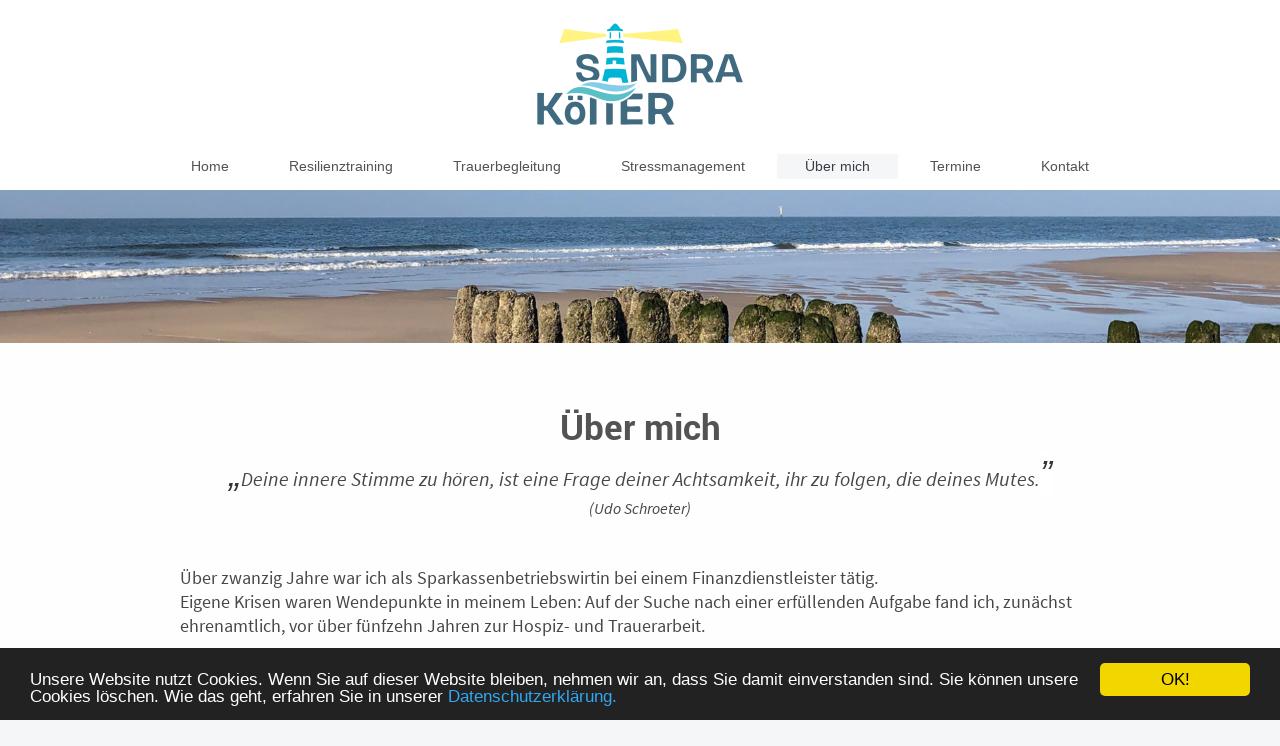

--- FILE ---
content_type: text/html; charset=UTF-8
request_url: https://www.sandra-koetter.de/%C3%BCber-mich/
body_size: 5039
content:
<!DOCTYPE html>
<html lang="de"  ><head prefix="og: http://ogp.me/ns# fb: http://ogp.me/ns/fb# business: http://ogp.me/ns/business#">
    <meta http-equiv="Content-Type" content="text/html; charset=utf-8"/>
    <meta name="generator" content="IONOS MyWebsite"/>
        
    <link rel="dns-prefetch" href="//cdn.website-start.de/"/>
    <link rel="dns-prefetch" href="//103.mod.mywebsite-editor.com"/>
    <link rel="dns-prefetch" href="https://103.sb.mywebsite-editor.com/"/>
    <link rel="shortcut icon" href="//cdn.website-start.de/favicon.ico"/>
        <title>Sandra Kötter – Resilienz, Trauer und Entspannung - Über mich</title>
    <style type="text/css">@media screen and (max-device-width: 1024px) {.diyw a.switchViewWeb {display: inline !important;}}</style>
    <style type="text/css">@media screen and (min-device-width: 1024px) {
            .mediumScreenDisabled { display:block }
            .smallScreenDisabled { display:block }
        }
        @media screen and (max-device-width: 1024px) { .mediumScreenDisabled { display:none } }
        @media screen and (max-device-width: 568px) { .smallScreenDisabled { display:none } }
                @media screen and (min-width: 1024px) {
            .mobilepreview .mediumScreenDisabled { display:block }
            .mobilepreview .smallScreenDisabled { display:block }
        }
        @media screen and (max-width: 1024px) { .mobilepreview .mediumScreenDisabled { display:none } }
        @media screen and (max-width: 568px) { .mobilepreview .smallScreenDisabled { display:none } }</style>
    <meta name="viewport" content="width=device-width, initial-scale=1, maximum-scale=1, minimal-ui"/>

<meta name="format-detection" content="telephone=no"/>
        <meta name="keywords" content="Resilienz, Coach, Training, Osnabrück, Bohmte, Kötter, Trauerbegleitung"/>
            <meta name="description" content="Neue Seite"/>
            <meta name="robots" content="index,follow"/>
        <link href="//cdn.website-start.de/templates/2134/style.css?1763478093678" rel="stylesheet" type="text/css"/>
    <link href="https://www.sandra-koetter.de/s/style/theming.css?1707325878" rel="stylesheet" type="text/css"/>
    <link href="//cdn.website-start.de/app/cdn/min/group/web.css?1763478093678" rel="stylesheet" type="text/css"/>
<link href="//cdn.website-start.de/app/cdn/min/moduleserver/css/de_DE/common,shoppingbasket?1763478093678" rel="stylesheet" type="text/css"/>
    <link href="//cdn.website-start.de/app/cdn/min/group/mobilenavigation.css?1763478093678" rel="stylesheet" type="text/css"/>
    <link href="https://103.sb.mywebsite-editor.com/app/logstate2-css.php?site=291183910&amp;t=1768482570" rel="stylesheet" type="text/css"/>

<script type="text/javascript">
    /* <![CDATA[ */
var stagingMode = '';
    /* ]]> */
</script>
<script src="https://103.sb.mywebsite-editor.com/app/logstate-js.php?site=291183910&amp;t=1768482570"></script>

    <link href="//cdn.website-start.de/templates/2134/print.css?1763478093678" rel="stylesheet" media="print" type="text/css"/>
    <script type="text/javascript">
    /* <![CDATA[ */
    var systemurl = 'https://103.sb.mywebsite-editor.com/';
    var webPath = '/';
    var proxyName = '';
    var webServerName = 'www.sandra-koetter.de';
    var sslServerUrl = 'https://www.sandra-koetter.de';
    var nonSslServerUrl = 'http://www.sandra-koetter.de';
    var webserverProtocol = 'http://';
    var nghScriptsUrlPrefix = '//103.mod.mywebsite-editor.com';
    var sessionNamespace = 'DIY_SB';
    var jimdoData = {
        cdnUrl:  '//cdn.website-start.de/',
        messages: {
            lightBox: {
    image : 'Bild',
    of: 'von'
}

        },
        isTrial: 0,
        pageId: 925682460    };
    var script_basisID = "291183910";

    diy = window.diy || {};
    diy.web = diy.web || {};

        diy.web.jsBaseUrl = "//cdn.website-start.de/s/build/";

    diy.context = diy.context || {};
    diy.context.type = diy.context.type || 'web';
    /* ]]> */
</script>

<script type="text/javascript" src="//cdn.website-start.de/app/cdn/min/group/web.js?1763478093678" crossorigin="anonymous"></script><script type="text/javascript" src="//cdn.website-start.de/s/build/web.bundle.js?1763478093678" crossorigin="anonymous"></script><script type="text/javascript" src="//cdn.website-start.de/app/cdn/min/group/mobilenavigation.js?1763478093678" crossorigin="anonymous"></script><script src="//cdn.website-start.de/app/cdn/min/moduleserver/js/de_DE/common,shoppingbasket?1763478093678"></script>
<script type="text/javascript" src="https://cdn.website-start.de/proxy/apps/static/resource/dependencies/"></script><script type="text/javascript">
                    if (typeof require !== 'undefined') {
                        require.config({
                            waitSeconds : 10,
                            baseUrl : 'https://cdn.website-start.de/proxy/apps/static/js/'
                        });
                    }
                </script><script type="text/javascript">if (window.jQuery) {window.jQuery_1and1 = window.jQuery;}</script>

<script type="text/javascript">
//<![CDATA[
    window.cookieconsent_options = {"message":"Unsere Website nutzt Cookies. Wenn Sie auf dieser Website bleiben, nehmen wir an, dass Sie damit einverstanden sind. Sie können unsere Cookies löschen. Wie das geht, erfahren Sie in unserer ","dismiss":"OK!","learnMore":"Datenschutzerklärung.","link":"https://www.sandra-koetter.de/datenschutz/","theme":"dark-bottom"};
//]]>
</script>

<script type="text/javascript" src="//cdnjs.cloudflare.com/ajax/libs/cookieconsent2/1.0.10/cookieconsent.min.js">
</script>
<script type="text/javascript">if (window.jQuery_1and1) {window.jQuery = window.jQuery_1and1;}</script>
<script type="text/javascript" src="//cdn.website-start.de/app/cdn/min/group/pfcsupport.js?1763478093678" crossorigin="anonymous"></script>    <meta property="og:type" content="business.business"/>
    <meta property="og:url" content="https://www.sandra-koetter.de/über-mich/"/>
    <meta property="og:title" content="Sandra Kötter – Resilienz, Trauer und Entspannung - Über mich"/>
            <meta property="og:description" content="Neue Seite"/>
                <meta property="og:image" content="https://www.sandra-koetter.de/s/misc/logo.png?t=1767953339"/>
        <meta property="business:contact_data:country_name" content="Deutschland"/>
    
    <meta property="business:contact_data:locality" content="Bohmte"/>
    <meta property="business:contact_data:region" content="300"/>
    <meta property="business:contact_data:email" content="koettersandra@web.de"/>
    <meta property="business:contact_data:postal_code" content="49163"/>
    <meta property="business:contact_data:phone_number" content=" +49 171 9590314"/>
    
    
</head>


<body class="body diyBgActive  cc-pagemode-default diyfeNoSidebar diy-layout-fullWidth diy-market-de_DE" data-pageid="925682460" id="page-925682460">
    
    <div class="diyw">
        <div class="diyweb">
<div class="diywebGutter">
<div class="diywebHeader diyfeCA diyfeCA2">

<div class="diywebHeader-item diywebMobileNavigation">

<nav id="diyfeMobileNav" class="diyfeCA diyfeCA2" role="navigation">
    <a title="Navigation aufklappen/zuklappen">Navigation aufklappen/zuklappen</a>
    <ul class="mainNav1"><li class=" hasSubNavigation"><a data-page-id="925682267" href="https://www.sandra-koetter.de/" class=" level_1"><span>Home</span></a></li><li class=" hasSubNavigation"><a data-page-id="925682438" href="https://www.sandra-koetter.de/resilienztraining/" class=" level_1"><span>Resilienztraining</span></a></li><li class=" hasSubNavigation"><a data-page-id="925938385" href="https://www.sandra-koetter.de/trauerbegleitung/" class=" level_1"><span>Trauerbegleitung</span></a></li><li class=" hasSubNavigation"><a data-page-id="925938387" href="https://www.sandra-koetter.de/stressmanagement/" class=" level_1"><span>Stressmanagement</span></a></li><li class="current hasSubNavigation"><a data-page-id="925682460" href="https://www.sandra-koetter.de/über-mich/" class="current level_1"><span>Über mich</span></a></li><li class=" hasSubNavigation"><a data-page-id="925934948" href="https://www.sandra-koetter.de/termine/" class=" level_1"><span>Termine</span></a></li><li class=" hasSubNavigation"><a data-page-id="925682268" href="https://www.sandra-koetter.de/kontakt/" class=" level_1"><span>Kontakt</span></a></li></ul></nav>
</div>
<div class="diywebHeader-item diywebLogoArea">

    <style type="text/css" media="all">
        /* <![CDATA[ */
                .diyw #website-logo {
            text-align: center !important;
                        padding: 20px 0;
                    }
        
                /* ]]> */
    </style>

    <div id="website-logo">
            <a href="https://www.sandra-koetter.de/"><img class="website-logo-image" width="212" src="https://www.sandra-koetter.de/s/misc/logo.png?t=1767953339" alt="Logo Sandra Kötter - Resilienz, Trauer und Entspannung"/></a>

            
            </div>


</div>

<div class="diywebHeader-item diywebDesktopNavigation">
<div class="diywebMainNavigation">
<div class="webnavigation"><ul id="mainNav1" class="mainNav1"><li class="navTopItemGroup_1"><a data-page-id="925682267" href="https://www.sandra-koetter.de/" class="level_1"><span>Home</span></a></li><li class="navTopItemGroup_2"><a data-page-id="925682438" href="https://www.sandra-koetter.de/resilienztraining/" class="level_1"><span>Resilienztraining</span></a></li><li class="navTopItemGroup_3"><a data-page-id="925938385" href="https://www.sandra-koetter.de/trauerbegleitung/" class="level_1"><span>Trauerbegleitung</span></a></li><li class="navTopItemGroup_4"><a data-page-id="925938387" href="https://www.sandra-koetter.de/stressmanagement/" class="level_1"><span>Stressmanagement</span></a></li><li class="navTopItemGroup_5"><a data-page-id="925682460" href="https://www.sandra-koetter.de/über-mich/" class="current level_1"><span>Über mich</span></a></li><li class="navTopItemGroup_6"><a data-page-id="925934948" href="https://www.sandra-koetter.de/termine/" class="level_1"><span>Termine</span></a></li><li class="navTopItemGroup_7"><a data-page-id="925682268" href="https://www.sandra-koetter.de/kontakt/" class="level_1"><span>Kontakt</span></a></li></ul></div>
<div class="webnavigation"></div>
<div class="webnavigation"></div>
</div>
</div>
</div>
</div>

<div class="diywebContent">
<div class="diywebGutter">
<div class="diywebMain">
<div class="diyfeCA diyfeCA1">

        <div id="content_area">
        	<div id="content_start"></div>
        	
        
        <div id="matrix_1026712318" class="sortable-matrix" data-matrixId="1026712318"><div class="n module-type-imageSubtitle "> <div class="clearover imageSubtitle imageFitWidth" id="imageSubtitle-5815521526">
    <div class="align-container align-left" style="">
        <a class="imagewrapper" href="https://www.sandra-koetter.de/s/cc_images/teaserbox_2488050697.jpg?t=1593706326" rel="lightbox[5815521526]">
            <img id="image_2488050697" src="https://www.sandra-koetter.de/s/cc_images/cache_2488050697.jpg?t=1593706326" alt="" style="; height:auto"/>
        </a>

        
    </div>

</div>

<script type="text/javascript">
//<![CDATA[
jQuery(function($) {
    var $target = $('#imageSubtitle-5815521526');

    if ($.fn.swipebox && Modernizr.touch) {
        $target
            .find('a[rel*="lightbox"]')
            .addClass('swipebox')
            .swipebox();
    } else {
        $target.tinyLightbox({
            item: 'a[rel*="lightbox"]',
            cycle: false,
            hideNavigation: true
        });
    }
});
//]]>
</script>
 </div><div class="n module-type-spacer diyfeLiveArea "> <div class="the-spacer id5815521673" style="height: 60px;">
</div>
 </div><div class="n module-type-header diyfeLiveArea "> <h1><span class="diyfeDecoration">Über mich</span></h1> </div><div class="n module-type-text diyfeLiveArea "> <p style="text-align:center;"><span style="color:#353535;"><span style="font-size:16px;"><em><span style="font-size:36px;"><span style="font-family:din-2014,sans-serif;">„</span></span></em></span></span><span style="font-size:20px;"><em>Deine innere Stimme zu hören, ist eine Frage deiner Achtsamkeit, ihr zu folgen, die deines
Mutes.</em></span><span style="color:#353535;"><em><span style="font-size:36px;"><span style="background-color:#ffffff;"><span style="font-family:arial,helvetica,tahoma,verdana;">”</span></span></span></em></span></p>
<p style="text-align:center;"><span style="font-size:16px;"><em>(Udo Schroeter)</em></span></p>
<p style="text-align:center;"> </p> </div><div class="n module-type-spacer diyfeLiveArea "> <div class="the-spacer id5815521674" style="height: 30px;">
</div>
 </div><div class="n module-type-text diyfeLiveArea "> <p><span style="font-size:18px;">Über zwanzig Jahre war ich als Sparkassenbetriebswirtin bei einem Finanzdienstleister tätig.</span></p>
<p><span style="font-size:18px;">Eigene Krisen waren Wendepunkte in meinem Leben: Auf der Suche nach einer erfüllenden Aufgabe fand ich, zunächst ehrenamtlich, vor über fünfzehn Jahren zur Hospiz-
und Trauerarbeit.</span></p>
<p> </p>
<p><span style="font-size:18px;">Als freiberufliche Resilienz- und Entspannungstrainerin, Trauerbegleiterin und Referentin für Trauer(begleitung) darf ich seit über zehn Jahren meine Herzensthemen
leben und vermitteln und erfahre dabei immer wieder, wie wertvoll es ist, Menschen an ihre innere Stärke zu erinnern.</span></p>
<p> </p> </div><div class="n module-type-spacer diyfeLiveArea "> <div class="the-spacer id5815566988" style="height: 60px;">
</div>
 </div><div class="n module-type-matrix diyfeLiveArea "> 

<div class="diyfeModGridGroup diyfeModGrid2">
            <div class="diyfeModGridElement diyfeModGridCol50">
            <div class="diyfeModGridContent">
                <div id="matrix_1027329725" class="sortable-matrix-child" data-matrixId="1027329725"><div class="n module-type-text diyfeLiveArea "> <ul>
<li><span style="font-size:18px;">Sparkassenbetriebswirtin (Sparkassenverband Niedersachsen)</span></li>
<li><span style="font-size:18px;">Resilienztrainerin (Resilienzzentrum Osnabrück)</span></li>
<li><span style="font-size:18px;">Trauerbegleiterin (BVT)</span></li>
<li><span style="font-size:18px;">Entspannungstrainerin: Kursleiterin Progressive Muskelentspannung, Stressmanagement, Achtsamkeitstraining (tao health Akademie)</span></li>
<li><span style="font-size:18px;">Systemische Beraterin (KVHS Oesede)</span></li>
</ul>
<p> </p>
<p><strong><span style="font-size:18px;">Fortlaufende Teilnahme an Fortbildungen wie:</span></strong></p>
<p> </p>
<ul>
<li><span style="font-size:18px;">Systemisch-ressourcenorientierte Trauerbegleitung</span></li>
<li><span style="font-size:18px;">"Erste Hilfe für die Seele" - Notfallseelsorge</span></li>
<li><span style="font-size:18px;">Konstruktive Schuldbearbeitung (Chris Paul)</span></li>
<li><span style="font-size:18px;">Stressbewältigung und Entspannung</span></li>
<li><span style="font-size:18px;">Prüfungsvorbereitungskurs für Heilpraktiker für Psychotherapie</span></li>
<li><span style="font-size:18px;">Letzte Hilfe Kursleitendenschulung für Erwachsene sowie Kids&amp;Teens</span></li>
</ul> </div></div>            </div>
        </div>
            <div class="diyfeModGridElement diyfeModGridCol50">
            <div class="diyfeModGridContent">
                <div id="matrix_1027329726" class="sortable-matrix-child" data-matrixId="1027329726"><div class="n module-type-imageSubtitle diyfeLiveArea "> <div class="clearover imageSubtitle imageFitWidth" id="imageSubtitle-5815521682">
    <div class="align-container align-left" style="max-width: 445px">
        <a class="imagewrapper" href="https://www.sandra-koetter.de/s/cc_images/teaserbox_2488051034.png?t=1593701005" rel="lightbox[5815521682]">
            <img id="image_2488051034" src="https://www.sandra-koetter.de/s/cc_images/cache_2488051034.png?t=1593701005" alt="Sandra Kötter Trauerbegleiterin (BVT), Resilienztrainerin" style="max-width: 445px; height:auto"/>
        </a>

        
    </div>

</div>

<script type="text/javascript">
//<![CDATA[
jQuery(function($) {
    var $target = $('#imageSubtitle-5815521682');

    if ($.fn.swipebox && Modernizr.touch) {
        $target
            .find('a[rel*="lightbox"]')
            .addClass('swipebox')
            .swipebox();
    } else {
        $target.tinyLightbox({
            item: 'a[rel*="lightbox"]',
            cycle: false,
            hideNavigation: true
        });
    }
});
//]]>
</script>
 </div></div>            </div>
        </div>
        <div style="clear: both;"></div>
</div>
 </div><div class="n module-type-spacer diyfeLiveArea "> <div class="the-spacer id5815521707" style="height: 60px;">
</div>
 </div><div class="n module-type-hr diyfeLiveArea "> <div style="padding: 0px 0px">
    <div class="hr"></div>
</div>
 </div><div class="n module-type-text diyfeLiveArea "> <p> </p>
<p style="text-align: center;"> </p>
<p style="text-align: center;"><a href="https://www.sandra-koetter.de/impressum/" target="_self">Impressum</a>       |       <a href="https://www.sandra-koetter.de/datenschutz/" target="_self">Datenschutz</a></p>
<p style="text-align: center;"> </p> </div><div class="n module-type-spacer diyfeLiveArea "> <div class="the-spacer id5815521716" style="height: 60px;">
</div>
 </div></div>
        
        
        </div>
</div>
</div>
<div class="diywebSecondary diyfeCA diyfeCA3">
<div class="diywebGutter">

</div>

</div>
</div>
</div>


<div class="diywebGutter">
<div class="diywebFooter diyfeCA diyfeCA4">
<div class="diywebGutter">
<div id="contentfooter">
    <div class="leftrow">
                        <a rel="nofollow" href="javascript:window.print();">
                    <img class="inline" height="14" width="18" src="//cdn.website-start.de/s/img/cc/printer.gif" alt=""/>
                    Druckversion                </a> <span class="footer-separator">|</span>
                <a href="https://www.sandra-koetter.de/sitemap/">Sitemap</a>
                        <br/> © Sandra Kötter - kontakt@sandra-koetter.de - Telefon 0171 9590314
            </div>
    <script type="text/javascript">
        window.diy.ux.Captcha.locales = {
            generateNewCode: 'Neuen Code generieren',
            enterCode: 'Bitte geben Sie den Code ein'
        };
        window.diy.ux.Cap2.locales = {
            generateNewCode: 'Neuen Code generieren',
            enterCode: 'Bitte geben Sie den Code ein'
        };
    </script>
    <div class="rightrow">
                    <span class="loggedout">
                <a rel="nofollow" id="login" href="https://login.1and1-editor.com/291183910/www.sandra-koetter.de/de?pageId=925682460">
                    Login                </a>
            </span>
                <p><a class="diyw switchViewWeb" href="javascript:switchView('desktop');">Webansicht</a><a class="diyw switchViewMobile" href="javascript:switchView('mobile');">Mobile-Ansicht</a></p>
                <span class="loggedin">
            <a rel="nofollow" id="logout" href="https://103.sb.mywebsite-editor.com/app/cms/logout.php">Logout</a> <span class="footer-separator">|</span>
            <a rel="nofollow" id="edit" href="https://103.sb.mywebsite-editor.com/app/291183910/925682460/">Seite bearbeiten</a>
        </span>
    </div>
</div>
            <div id="loginbox" class="hidden">
                <script type="text/javascript">
                    /* <![CDATA[ */
                    function forgotpw_popup() {
                        var url = 'https://passwort.1und1.de/xml/request/RequestStart';
                        fenster = window.open(url, "fenster1", "width=600,height=400,status=yes,scrollbars=yes,resizable=yes");
                        // IE8 doesn't return the window reference instantly or at all.
                        // It may appear the call failed and fenster is null
                        if (fenster && fenster.focus) {
                            fenster.focus();
                        }
                    }
                    /* ]]> */
                </script>
                                <img class="logo" src="//cdn.website-start.de/s/img/logo.gif" alt="IONOS" title="IONOS"/>

                <div id="loginboxOuter"></div>
            </div>
        

</div>
</div>
</div>
</div>
    </div>

    
    </body>


<!-- rendered at Fri, 09 Jan 2026 11:08:59 +0100 -->
</html>
